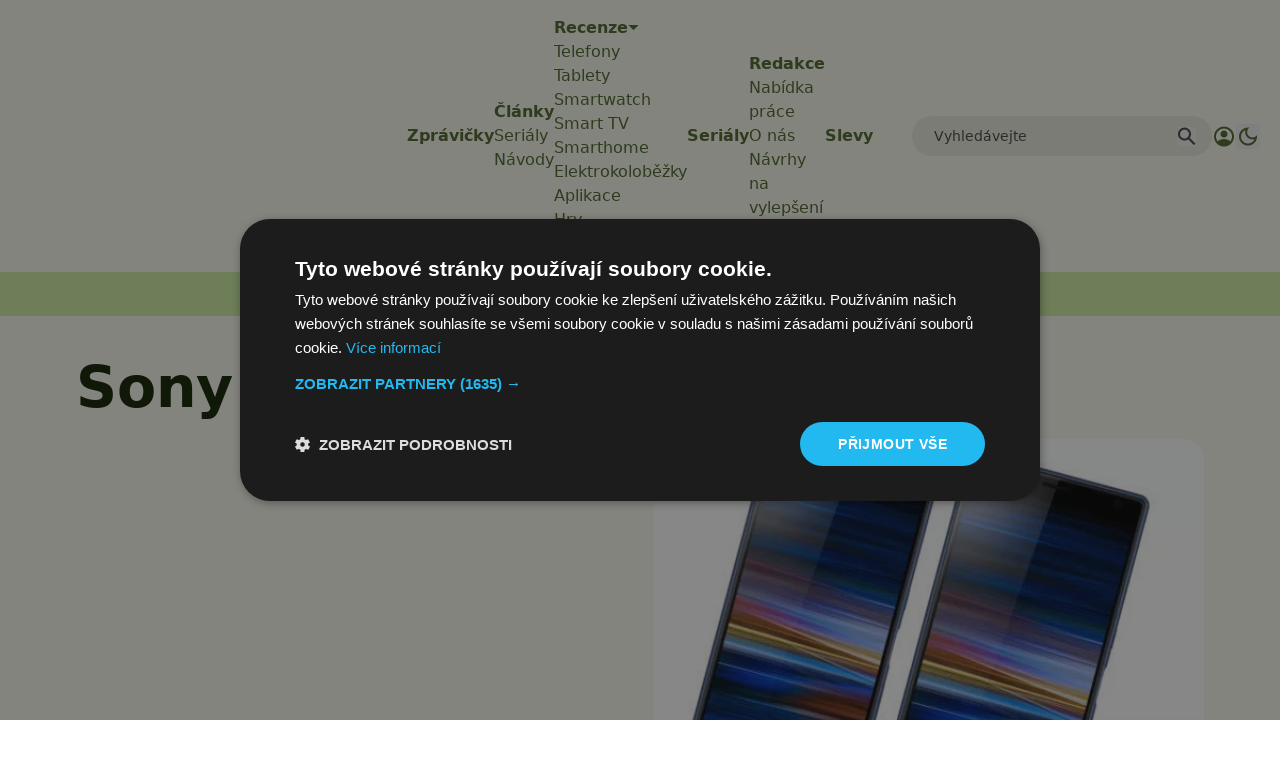

--- FILE ---
content_type: text/html; charset=utf-8
request_url: https://www.google.com/recaptcha/api2/aframe
body_size: 267
content:
<!DOCTYPE HTML><html><head><meta http-equiv="content-type" content="text/html; charset=UTF-8"></head><body><script nonce="PourVIwa735azTLM_MTY4g">/** Anti-fraud and anti-abuse applications only. See google.com/recaptcha */ try{var clients={'sodar':'https://pagead2.googlesyndication.com/pagead/sodar?'};window.addEventListener("message",function(a){try{if(a.source===window.parent){var b=JSON.parse(a.data);var c=clients[b['id']];if(c){var d=document.createElement('img');d.src=c+b['params']+'&rc='+(localStorage.getItem("rc::a")?sessionStorage.getItem("rc::b"):"");window.document.body.appendChild(d);sessionStorage.setItem("rc::e",parseInt(sessionStorage.getItem("rc::e")||0)+1);localStorage.setItem("rc::h",'1767322820756');}}}catch(b){}});window.parent.postMessage("_grecaptcha_ready", "*");}catch(b){}</script></body></html>

--- FILE ---
content_type: text/javascript
request_url: https://app.prijmout-cookies.cz/api/get_ip_script
body_size: -153
content:
var lynt_country = 'US'; var lynt_ip = '3.16.82.214';